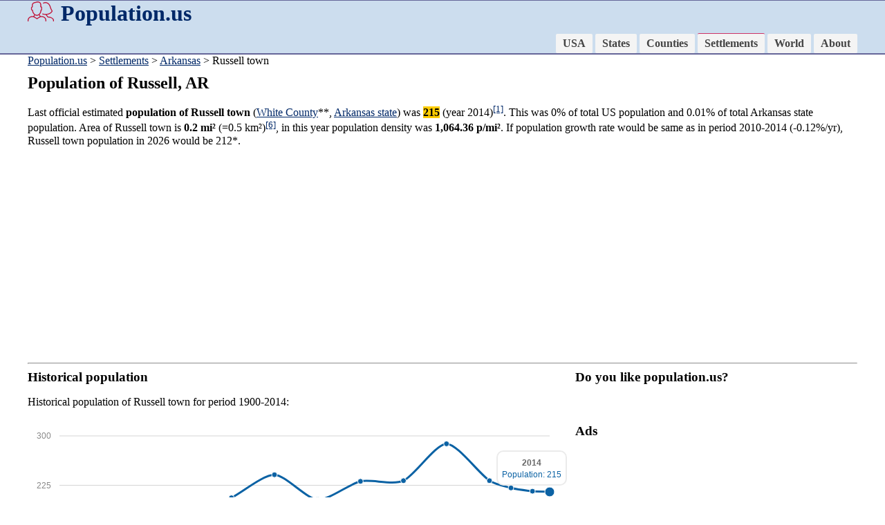

--- FILE ---
content_type: text/html; charset=UTF-8
request_url: https://population.us/ar/russell/
body_size: 12205
content:
<!DOCTYPE html>
<html lang="en">

<head>
<meta charset="utf-8" />
  <meta name="viewport" content="width=device-width,initial-scale=1">
  <link href="/favicon.ico" rel="shortcut icon">
  <link rel="stylesheet" href="/css/style.css">
<title>Russell, AR population</title>
<meta name="description" content="Population of Russell town, Arkansas state, White County. Population density, maps, changes. Estimated population for 2026: 212">

<link rel="stylesheet" href="/css/morris.css">
<script src="/css/jquery.min.js"></script>
<script src="/css/raphael-min.js"></script>
<script src="/css/morris.min.js"></script>

<script>
function showmap1() {
	document.getElementById('map01').style.display='block';
	document.getElementById('map02').style.display='none';
	document.getElementById('map03').style.display='none';
}
function showmap2() {
	document.getElementById('map01').style.display='none';
	document.getElementById('map02').style.display='block';
	document.getElementById('map03').style.display='none';
}
function showmap3() {
	document.getElementById('map01').style.display='none';
	document.getElementById('map02').style.display='none';
	document.getElementById('map03').style.display='block';
}
</script>

<link rel="stylesheet" href="/css/lightbox.css" type="text/css" media="screen" />
<script type="text/javascript" src="/css/lightbox.js"></script>

<script data-ad-client="ca-pub-8638189255111570" async src="https://pagead2.googlesyndication.com/pagead/js/adsbygoogle.js"></script>
</head>

<body>
<div class="adbar"><script async src="https://pagead2.googlesyndication.com/pagead/js/adsbygoogle.js"></script>
<!-- Population_us -->
<ins class="adsbygoogle"
     style="display:block"
     data-ad-client="ca-pub-8638189255111570"
     data-ad-slot="5347377059"
     data-ad-format="auto"
     data-full-width-responsive="true"></ins>
<script>
     (adsbygoogle = window.adsbygoogle || []).push({});
</script></div>
<div class="divcol">
<div class="divwidth">
				<h1><a href="http://population.us" class="logo"><img src="/images/pop.png" width="38" height="30" align="left" style="margin-right:10px;" >Population.us</a></h1>

				<div class="nav">
					<ul>
			        	<li><a href="/">USA</a></li>
			        	<li><a href="/states">States</a></li>
			        	<li><a href="/county/">Counties</a></li>
			        	<li><a href="/settlement/" class="active">Settlements</a></li>
			        	<li><a href="/world">World</a></li>
			        	<li><a href="/about">About</a></li>
			        </ul>
				</div>
<div style="clear:both;"></div>
</div>
</div>

<div class="divwidth pozicio"><a href="/">Population.us</a> &gt; <a href="/settlement/">Settlements</a> &gt; <a href="/settlement/ar/">Arkansas</a> &gt; Russell town</div>

<div class="divwidth">
<h2>Population of Russell, AR</h2>
<p>Last official estimated <b>population of Russell town</b> (<a href="/county/ar/white-county/" title="White County population">White County</a>**, <a href="/ar/" title="Arkansas state population">Arkansas state</a>) was <b style="background-color:#FC0">215</b> (year 2014)<a href="#1"><sup>[1]</sup></a>. 
This was 0% of total US population and 0.01% of total Arkansas state population. 
Area of Russell town is <b>0.2 mi&sup2;</b> (=0.5 km&sup2;)<a href="#6"><sup>[6]</sup></a>, 
in this year population density was <b>1,064.36 p/mi&sup2;</b>. 
If population growth rate would be same as in period 2010-2014 (-0.12%/yr), Russell town population in 2026 would be 212*.</p>
<p><script async src="https://pagead2.googlesyndication.com/pagead/js/adsbygoogle.js"></script>
<!-- Population_us -->
<ins class="adsbygoogle"
     style="display:block"
     data-ad-client="ca-pub-8638189255111570"
     data-ad-slot="5347377059"
     data-ad-format="auto"
     data-full-width-responsive="true"></ins>
<script>
     (adsbygoogle = window.adsbygoogle || []).push({});
</script></p>
<hr>

<div class="col_66">
  <h3>Historical population</h3>
<p>Historical population of Russell town for period 1900-2014:</p>
<div id="myfirstchart" style="height: 350px;"></div>
  <script>
new Morris.Line({
  element: 'myfirstchart',
  data: [
{ year: '1900', value: 200 },{ year: '1910', value: 147 },{ year: '1920', value: 172 },{ year: '1930', value: 174 },{ year: '1940', value: 206 },{ year: '1950', value: 241 },{ year: '1960', value: 203 },{ year: '1970', value: 231 },{ year: '1980', value: 232 },{ year: '1990', value: 288 },{ year: '2000', value: 232 },{ year: '2005', value: 221 },{ year: '2010', value: 216 },{ year: '2014', value: 215 }  ],
  xkey: 'year',
  ykeys: ['value'],
  labels: ['Population']
});
</script>
  <h3>Russell town on population map</h3>
  <p>Estimated population for 2014<a href="#1"><sup>[1]</sup></a>. Click on flag to hide it.</p>
  <p><a href="javascript:showmap1();">Population</a> &bull; <a href="javascript:showmap2();">Legends</a> &bull; <a href="javascript:showmap3();">Position</a></p>
<div style="position:relative; width:100%; height:auto;" id="map01"><img src="/images/maps_settlements/14-18.jpg" style="width:100%; height:auto">
<div style="position:absolute; left:56.32%; top:33.98%;"><img src="/images/marker3.png" style="position:relative; left:-40px; top:-49px; cursor:pointer;" onClick="javascript:this.style.display='none'"></div>
</div>
<div style="position:relative; width:100%; height:auto; display:none;" id="map02"><img src="/images/legends2.jpg" style="width:100%; height:auto">
</div>
<div style="position:relative; width:100%; height:auto; display:none;" id="map03"><img src="/images/usastates.jpg" style="width:100%; height:auto">
<div style="position:absolute; left:75.75%; top:68.64%;"><img src="/images/marker3.png" style="position:relative; left:-40px; top:-49px; cursor:pointer;" onClick="javascript:this.style.display='none'"></div>
</div>

<p>
<script async src="//pagead2.googlesyndication.com/pagead/js/adsbygoogle.js"></script>
<!-- population-us-links -->
<ins class="adsbygoogle"
     style="display:block"
     data-ad-client="ca-pub-5816520276332367"
     data-ad-slot="9508072417"
     data-ad-format="link"></ins>
<script>
(adsbygoogle = window.adsbygoogle || []).push({});
</script>
</p>

</div>

<div class="col_33">
  <h3>Do you like population.us?</h3>
  <p><iframe src="https://www.facebook.com/plugins/like.php?href=https%3A%2F%2Fpopulation.us&amp;layout=button_count&amp;show_faces=true&amp;action=like&amp;colorscheme=light&amp" style="overflow:hidden;width:140px;height:20px;" scrolling="no" frameborder="0" allowTransparency="true"></iframe></p>
  
  <h3>Ads</h3>
  <p><script async src="https://pagead2.googlesyndication.com/pagead/js/adsbygoogle.js"></script>
<!-- Population_us -->
<ins class="adsbygoogle"
     style="display:block"
     data-ad-client="ca-pub-8638189255111570"
     data-ad-slot="5347377059"
     data-ad-format="auto"
     data-full-width-responsive="true"></ins>
<script>
     (adsbygoogle = window.adsbygoogle || []).push({});
</script></p>
  
  <h3>Annual growth rate</h3>
  <p>
[1900-1910] <strong>-3.03</strong> %/yr <br>
[1910-1920] <strong>+1.58</strong> %/yr <br>
[1920-1930] <strong>+0.12</strong> %/yr <br>
[1930-1940] <strong>+1.7</strong> %/yr <br>
[1940-1950] <strong>+1.58</strong> %/yr <br>
[1950-1960] <strong>-1.7</strong> %/yr <br>
[1960-1970] <strong>+1.3</strong> %/yr <br>
[1970-1980] <strong>+0.04</strong> %/yr <br>
[1980-1990] <strong>+2.19</strong> %/yr <br>
[1990-2000] <strong>-2.14</strong> %/yr <br>
[2000-2005] <strong>-0.97</strong> %/yr <br>
[2005-2010] <strong>-0.46</strong> %/yr <br>
[2010-2014] <strong>-0.12</strong> %/yr <br>
  </p>
  
  <h3>Search</h3>
  <p><form name="form1" method="get" action="/search">
  	<label>
  	  <input name="t" type="radio" id="t" value="state"> State
  	</label>
  	<label>
  	  <input name="t" type="radio" id="t" value="county"> County
  	</label>
  	<label>
  	  <input type="radio" name="t" id="t" value="settlement" checked> Settlement
  	</label><br>

    <input type="text" name="q" id="q">
    <input type="submit" value="Search">
  </form>
  </p>



</div>


<h3 style="clear:both;">Settlements near Russell town</h3>
<p style="line-height:2em;">
&bull; <a href="/ar
/searcy/" style="font-size:32px;">Searcy city population</a>
				<strong>15.2</strong> mi, <img src="/images/arrows/24.jpg">236&deg;<br>
&bull; <a href="/ar
/bald-knob/" style="font-size:28px;">Bald Knob city</a>
				<strong>4.8</strong> mi, <img src="/images/arrows/22.jpg">224&deg;<br>
&bull; <a href="/ar
/augusta/" style="font-size:24px;">Augusta city</a>
				<strong>9.9</strong> mi, <img src="/images/arrows/12.jpg">122&deg;<br>
&bull; <a href="/ar
/judsonia/" style="font-size:20px;">Judsonia city</a>
				<strong>9.5</strong> mi, <img src="/images/arrows/23.jpg">231&deg;<br>
&bull; <a href="/ar
/kensett/" style="font-size:18px;">Kensett city</a>
				<strong>12.6</strong> mi, <img src="/images/arrows/23.jpg">226&deg;<br>
&bull; <a href="/ar
/bradford/" style="font-size:16px;">Bradford city</a>
				<strong>5.2</strong> mi, <img src="/images/arrows/4.jpg">36&deg;<br>
&bull; <a href="/ar
/higginson/" style="font-size:16px;">Higginson town</a>
				<strong>16.3</strong> mi, <img src="/images/arrows/23.jpg">225&deg;<br>
&bull; <a href="/ar
/pleasant-plains/" style="font-size:16px;">Pleasant Plains town</a>
				<strong>14.8</strong> mi, <img src="/images/arrows/33.jpg">333&deg;<br>
&bull; <a href="/ar
/west-point/" style="font-size:16px;">West Point town</a>
				<strong>12.3</strong> mi, <img src="/images/arrows/21.jpg">207&deg;<br>
&bull; <a href="/ar
/tupelo/" style="font-size:16px;">Tupelo town</a>
				<strong>15.9</strong> mi, <img src="/images/arrows/8.jpg">82&deg;<br>
</p>



<hr style="clear:both;">

<h3>Sources, notices</h3>
<p>*Calculated by population.us from last known population growth rate, not official data.</p>
<p>**Some cities are placed on more than one county. Only 1 county is shown.</p>
<p><a name="1"></a>[1] <a href="https://web.archive.org/web/20160131174328/http://www.census.gov/popest/data/cities/totals/2014/index.html" target="_blank">Cities and Towns (Incorporated Places and Minor Civil Divisions)</a> 2014, archived from the <a href="https://www.census.gov/popest/data/cities/totals/2014/index.html" target="_blank">original</a>, retrieved 02/23/2016</p>
<p><a name="2"></a>[2] <a href="https://web.archive.org/web/20150716234447/http://www.census.gov:80/popest/data/intercensal/cities/files/SUB-EST00INT.csv" target="_blank">City and Town Intercensal Estimates (2000-2010)</a>, archived from the <a href="https://www.census.gov/popest/data/intercensal/cities/files/SUB-EST00INT.csv">original</a>, retrieved 02/23/2016</p>
<p><a name="3"></a>[3] <a href="https://web.archive.org/web/20150924053745/http://www.census.gov/popest/data/cities/totals/1990s/tables/SU-99-05.txt">Places: 1990 and 1999 Populations, With Numeric and Percent Population Change</a>, archived from the <a href="https://www.census.gov/popest/data/cities/totals/1990s/tables/SU-99-05.txt">original</a>, retrieved 02/23/2016</p>
<p><a name="4"></a>[4] <a href="https://www.census.gov/population/www/documentation/twps0027/tab21.txt" target="_blank">Population of the 100 Largest Urban Places:  1980</a>, </p>
<p><a name="5"></a>[5] <a href="https://www.census.gov/population/www/documentation/twps0027/twps0027.html" target="_blank">Population of the 100 Largest Urban Places in history</a>, </p>
<p><a name="6"></a>[6] <a href="http://www.census.gov/geo/maps-data/data/gazetteer2015.html" target="_blank">Area, latitude longitude data</a>, retrieved 02/23/2016</p>
<p><a name="7"></a>[7] <a href="http://www.census.gov/history/www/through_the_decades/overview/" target="_blank">Through the Decades, Overview 1790-2010</a>, PDF, large files! >100 Mb</p>
<i>Page generated in 0.039 seconds</i>
</div>

<div class="divcol">
<div class="divwidth">
<p>&copy; 2016 population.us | <a href="/termsconditions">Terms of use</a> | <a href="/contactus">Contact</a></p>

</div>
</div>

</body>

</html>

--- FILE ---
content_type: text/html; charset=utf-8
request_url: https://www.google.com/recaptcha/api2/aframe
body_size: 267
content:
<!DOCTYPE HTML><html><head><meta http-equiv="content-type" content="text/html; charset=UTF-8"></head><body><script nonce="D2zboIeSxdqP4tP6oZO1jQ">/** Anti-fraud and anti-abuse applications only. See google.com/recaptcha */ try{var clients={'sodar':'https://pagead2.googlesyndication.com/pagead/sodar?'};window.addEventListener("message",function(a){try{if(a.source===window.parent){var b=JSON.parse(a.data);var c=clients[b['id']];if(c){var d=document.createElement('img');d.src=c+b['params']+'&rc='+(localStorage.getItem("rc::a")?sessionStorage.getItem("rc::b"):"");window.document.body.appendChild(d);sessionStorage.setItem("rc::e",parseInt(sessionStorage.getItem("rc::e")||0)+1);localStorage.setItem("rc::h",'1769117984976');}}}catch(b){}});window.parent.postMessage("_grecaptcha_ready", "*");}catch(b){}</script></body></html>